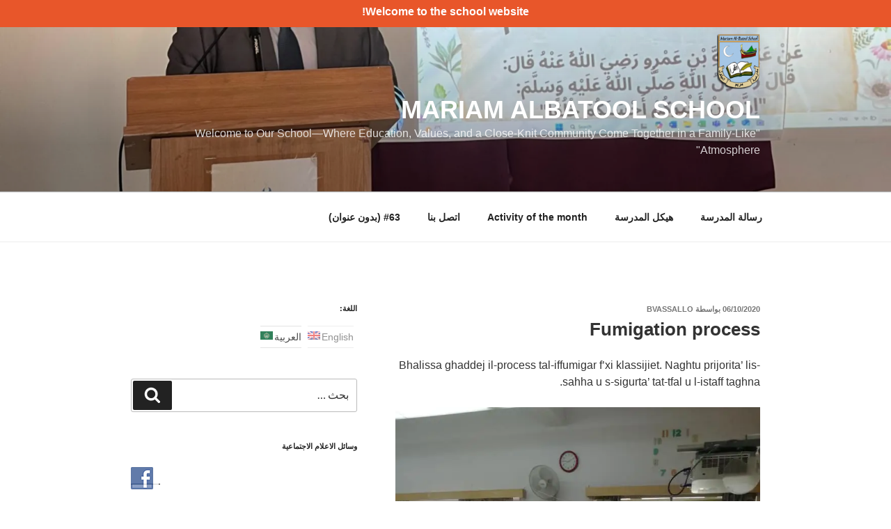

--- FILE ---
content_type: text/html; charset=UTF-8
request_url: https://mariamalbatool.com/wp-admin/admin-ajax.php
body_size: -32
content:
{"post_id":2717,"counted":true,"storage":{"name":["pvc_visits[0]"],"value":["1769876422b2717"],"expiry":[1769876422]},"type":"post"}